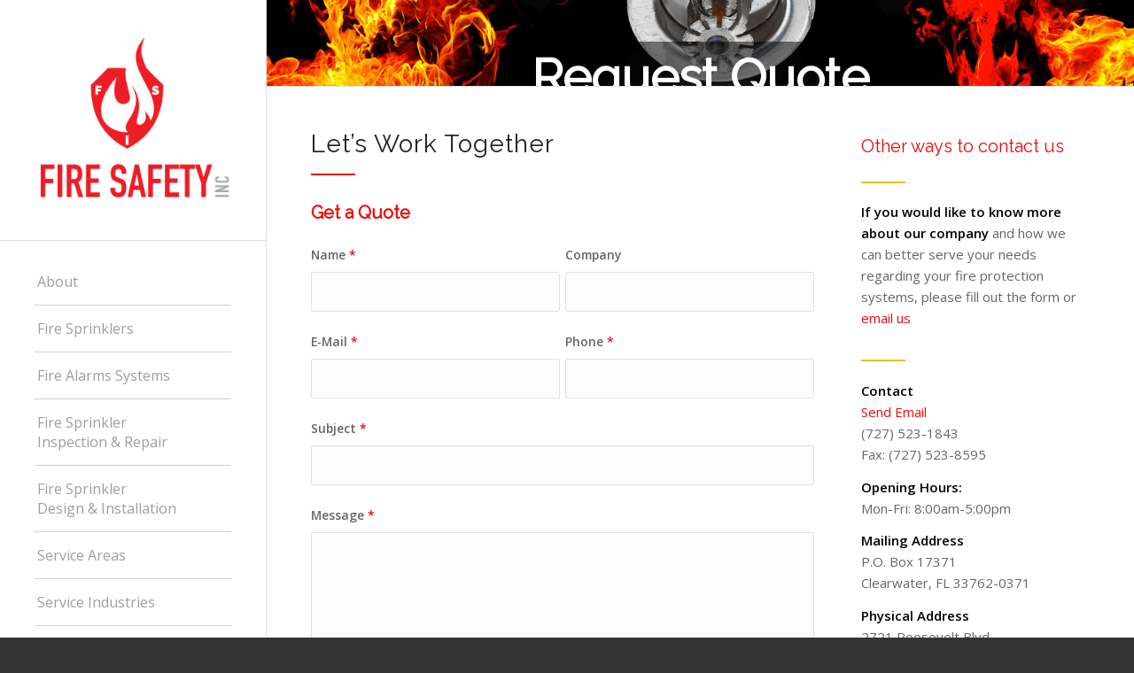

--- FILE ---
content_type: text/html; charset=UTF-8
request_url: https://firesafety-inc.com/request-quote/
body_size: 13692
content:
<!DOCTYPE html>
<html lang="en-US" class="html_stretched responsive av-preloader-disabled av-default-lightbox  html_header_left html_header_sidebar html_logo_left html_menu_right html_slim html_disabled html_mobile_menu_phone html_header_searchicon html_content_align_left html_elegant-blog html_av-submenu-hidden html_av-submenu-display-click html_av-overlay-side html_av-overlay-side-classic html_av-submenu-noclone html_entry_id_773 av-cookies-no-cookie-consent av-no-preview html_text_menu_active ">
<head>
<meta charset="UTF-8" />


<!-- mobile setting -->
<meta name="viewport" content="width=device-width, initial-scale=1">

<!-- Scripts/CSS and wp_head hook -->
<meta name='robots' content='index, follow, max-image-preview:large, max-snippet:-1, max-video-preview:-1' />
	<style>img:is([sizes="auto" i], [sizes^="auto," i]) { contain-intrinsic-size: 3000px 1500px }</style>
	
	<!-- This site is optimized with the Yoast SEO plugin v22.8 - https://yoast.com/wordpress/plugins/seo/ -->
	<title>Request Quote - Fire-Safety</title>
	<link rel="canonical" href="https://firesafety-inc.com/request-quote/" />
	<meta property="og:locale" content="en_US" />
	<meta property="og:type" content="article" />
	<meta property="og:title" content="Request Quote - Fire-Safety" />
	<meta property="og:url" content="https://firesafety-inc.com/request-quote/" />
	<meta property="og:site_name" content="Fire-Safety" />
	<meta property="article:publisher" content="https://www.facebook.com/FireSafetyInc/" />
	<meta property="article:modified_time" content="2023-01-12T18:12:26+00:00" />
	<meta name="twitter:card" content="summary_large_image" />
	<meta name="twitter:label1" content="Est. reading time" />
	<meta name="twitter:data1" content="2 minutes" />
	<script type="application/ld+json" class="yoast-schema-graph">{"@context":"https://schema.org","@graph":[{"@type":"WebPage","@id":"https://firesafety-inc.com/request-quote/","url":"https://firesafety-inc.com/request-quote/","name":"Request Quote - Fire-Safety","isPartOf":{"@id":"https://firesafety-inc.com/#website"},"datePublished":"2017-01-10T14:03:20+00:00","dateModified":"2023-01-12T18:12:26+00:00","breadcrumb":{"@id":"https://firesafety-inc.com/request-quote/#breadcrumb"},"inLanguage":"en-US","potentialAction":[{"@type":"ReadAction","target":["https://firesafety-inc.com/request-quote/"]}]},{"@type":"BreadcrumbList","@id":"https://firesafety-inc.com/request-quote/#breadcrumb","itemListElement":[{"@type":"ListItem","position":1,"name":"Home","item":"https://firesafety-inc.com/"},{"@type":"ListItem","position":2,"name":"Request Quote"}]},{"@type":"WebSite","@id":"https://firesafety-inc.com/#website","url":"https://firesafety-inc.com/","name":"Fire-Safety","description":"Fire Safety &amp; Inspection Tampa Bay","potentialAction":[{"@type":"SearchAction","target":{"@type":"EntryPoint","urlTemplate":"https://firesafety-inc.com/?s={search_term_string}"},"query-input":"required name=search_term_string"}],"inLanguage":"en-US"}]}</script>
	<!-- / Yoast SEO plugin. -->


<link rel="alternate" type="application/rss+xml" title="Fire-Safety &raquo; Feed" href="https://firesafety-inc.com/feed/" />
<link rel="alternate" type="application/rss+xml" title="Fire-Safety &raquo; Comments Feed" href="https://firesafety-inc.com/comments/feed/" />

<!-- google webfont font replacement -->

			<script type='text/javascript'>

				(function() {
					
					/*	check if webfonts are disabled by user setting via cookie - or user must opt in.	*/
					var html = document.getElementsByTagName('html')[0];
					var cookie_check = html.className.indexOf('av-cookies-needs-opt-in') >= 0 || html.className.indexOf('av-cookies-can-opt-out') >= 0;
					var allow_continue = true;
					var silent_accept_cookie = html.className.indexOf('av-cookies-user-silent-accept') >= 0;

					if( cookie_check && ! silent_accept_cookie )
					{
						if( ! document.cookie.match(/aviaCookieConsent/) || html.className.indexOf('av-cookies-session-refused') >= 0 )
						{
							allow_continue = false;
						}
						else
						{
							if( ! document.cookie.match(/aviaPrivacyRefuseCookiesHideBar/) )
							{
								allow_continue = false;
							}
							else if( ! document.cookie.match(/aviaPrivacyEssentialCookiesEnabled/) )
							{
								allow_continue = false;
							}
							else if( document.cookie.match(/aviaPrivacyGoogleWebfontsDisabled/) )
							{
								allow_continue = false;
							}
						}
					}
					
					if( allow_continue )
					{
						var f = document.createElement('link');
					
						f.type 	= 'text/css';
						f.rel 	= 'stylesheet';
						f.href 	= '//fonts.googleapis.com/css?family=Raleway%7COpen+Sans:400,600';
						f.id 	= 'avia-google-webfont';

						document.getElementsByTagName('head')[0].appendChild(f);
					}
				})();
			
			</script>
			<script type="text/javascript">
/* <![CDATA[ */
window._wpemojiSettings = {"baseUrl":"https:\/\/s.w.org\/images\/core\/emoji\/16.0.1\/72x72\/","ext":".png","svgUrl":"https:\/\/s.w.org\/images\/core\/emoji\/16.0.1\/svg\/","svgExt":".svg","source":{"concatemoji":"https:\/\/firesafety-inc.com\/wp-includes\/js\/wp-emoji-release.min.js?ver=79e6dd00667a5ad47a690ffb6c3b946b"}};
/*! This file is auto-generated */
!function(s,n){var o,i,e;function c(e){try{var t={supportTests:e,timestamp:(new Date).valueOf()};sessionStorage.setItem(o,JSON.stringify(t))}catch(e){}}function p(e,t,n){e.clearRect(0,0,e.canvas.width,e.canvas.height),e.fillText(t,0,0);var t=new Uint32Array(e.getImageData(0,0,e.canvas.width,e.canvas.height).data),a=(e.clearRect(0,0,e.canvas.width,e.canvas.height),e.fillText(n,0,0),new Uint32Array(e.getImageData(0,0,e.canvas.width,e.canvas.height).data));return t.every(function(e,t){return e===a[t]})}function u(e,t){e.clearRect(0,0,e.canvas.width,e.canvas.height),e.fillText(t,0,0);for(var n=e.getImageData(16,16,1,1),a=0;a<n.data.length;a++)if(0!==n.data[a])return!1;return!0}function f(e,t,n,a){switch(t){case"flag":return n(e,"\ud83c\udff3\ufe0f\u200d\u26a7\ufe0f","\ud83c\udff3\ufe0f\u200b\u26a7\ufe0f")?!1:!n(e,"\ud83c\udde8\ud83c\uddf6","\ud83c\udde8\u200b\ud83c\uddf6")&&!n(e,"\ud83c\udff4\udb40\udc67\udb40\udc62\udb40\udc65\udb40\udc6e\udb40\udc67\udb40\udc7f","\ud83c\udff4\u200b\udb40\udc67\u200b\udb40\udc62\u200b\udb40\udc65\u200b\udb40\udc6e\u200b\udb40\udc67\u200b\udb40\udc7f");case"emoji":return!a(e,"\ud83e\udedf")}return!1}function g(e,t,n,a){var r="undefined"!=typeof WorkerGlobalScope&&self instanceof WorkerGlobalScope?new OffscreenCanvas(300,150):s.createElement("canvas"),o=r.getContext("2d",{willReadFrequently:!0}),i=(o.textBaseline="top",o.font="600 32px Arial",{});return e.forEach(function(e){i[e]=t(o,e,n,a)}),i}function t(e){var t=s.createElement("script");t.src=e,t.defer=!0,s.head.appendChild(t)}"undefined"!=typeof Promise&&(o="wpEmojiSettingsSupports",i=["flag","emoji"],n.supports={everything:!0,everythingExceptFlag:!0},e=new Promise(function(e){s.addEventListener("DOMContentLoaded",e,{once:!0})}),new Promise(function(t){var n=function(){try{var e=JSON.parse(sessionStorage.getItem(o));if("object"==typeof e&&"number"==typeof e.timestamp&&(new Date).valueOf()<e.timestamp+604800&&"object"==typeof e.supportTests)return e.supportTests}catch(e){}return null}();if(!n){if("undefined"!=typeof Worker&&"undefined"!=typeof OffscreenCanvas&&"undefined"!=typeof URL&&URL.createObjectURL&&"undefined"!=typeof Blob)try{var e="postMessage("+g.toString()+"("+[JSON.stringify(i),f.toString(),p.toString(),u.toString()].join(",")+"));",a=new Blob([e],{type:"text/javascript"}),r=new Worker(URL.createObjectURL(a),{name:"wpTestEmojiSupports"});return void(r.onmessage=function(e){c(n=e.data),r.terminate(),t(n)})}catch(e){}c(n=g(i,f,p,u))}t(n)}).then(function(e){for(var t in e)n.supports[t]=e[t],n.supports.everything=n.supports.everything&&n.supports[t],"flag"!==t&&(n.supports.everythingExceptFlag=n.supports.everythingExceptFlag&&n.supports[t]);n.supports.everythingExceptFlag=n.supports.everythingExceptFlag&&!n.supports.flag,n.DOMReady=!1,n.readyCallback=function(){n.DOMReady=!0}}).then(function(){return e}).then(function(){var e;n.supports.everything||(n.readyCallback(),(e=n.source||{}).concatemoji?t(e.concatemoji):e.wpemoji&&e.twemoji&&(t(e.twemoji),t(e.wpemoji)))}))}((window,document),window._wpemojiSettings);
/* ]]> */
</script>
<link rel='stylesheet' id='avia-grid-css' href='https://firesafety-inc.com/wp-content/themes/enfold/css/grid.css?ver=4.7.6.1' type='text/css' media='all' />
<link rel='stylesheet' id='avia-base-css' href='https://firesafety-inc.com/wp-content/themes/enfold/css/base.css?ver=4.7.6.1' type='text/css' media='all' />
<link rel='stylesheet' id='avia-layout-css' href='https://firesafety-inc.com/wp-content/themes/enfold/css/layout.css?ver=4.7.6.1' type='text/css' media='all' />
<link rel='stylesheet' id='avia-module-audioplayer-css' href='https://firesafety-inc.com/wp-content/themes/enfold/config-templatebuilder/avia-shortcodes/audio-player/audio-player.css?ver=79e6dd00667a5ad47a690ffb6c3b946b' type='text/css' media='all' />
<link rel='stylesheet' id='avia-module-blog-css' href='https://firesafety-inc.com/wp-content/themes/enfold/config-templatebuilder/avia-shortcodes/blog/blog.css?ver=79e6dd00667a5ad47a690ffb6c3b946b' type='text/css' media='all' />
<link rel='stylesheet' id='avia-module-postslider-css' href='https://firesafety-inc.com/wp-content/themes/enfold/config-templatebuilder/avia-shortcodes/postslider/postslider.css?ver=79e6dd00667a5ad47a690ffb6c3b946b' type='text/css' media='all' />
<link rel='stylesheet' id='avia-module-button-css' href='https://firesafety-inc.com/wp-content/themes/enfold/config-templatebuilder/avia-shortcodes/buttons/buttons.css?ver=79e6dd00667a5ad47a690ffb6c3b946b' type='text/css' media='all' />
<link rel='stylesheet' id='avia-module-buttonrow-css' href='https://firesafety-inc.com/wp-content/themes/enfold/config-templatebuilder/avia-shortcodes/buttonrow/buttonrow.css?ver=79e6dd00667a5ad47a690ffb6c3b946b' type='text/css' media='all' />
<link rel='stylesheet' id='avia-module-button-fullwidth-css' href='https://firesafety-inc.com/wp-content/themes/enfold/config-templatebuilder/avia-shortcodes/buttons_fullwidth/buttons_fullwidth.css?ver=79e6dd00667a5ad47a690ffb6c3b946b' type='text/css' media='all' />
<link rel='stylesheet' id='avia-module-catalogue-css' href='https://firesafety-inc.com/wp-content/themes/enfold/config-templatebuilder/avia-shortcodes/catalogue/catalogue.css?ver=79e6dd00667a5ad47a690ffb6c3b946b' type='text/css' media='all' />
<link rel='stylesheet' id='avia-module-comments-css' href='https://firesafety-inc.com/wp-content/themes/enfold/config-templatebuilder/avia-shortcodes/comments/comments.css?ver=79e6dd00667a5ad47a690ffb6c3b946b' type='text/css' media='all' />
<link rel='stylesheet' id='avia-module-contact-css' href='https://firesafety-inc.com/wp-content/themes/enfold/config-templatebuilder/avia-shortcodes/contact/contact.css?ver=79e6dd00667a5ad47a690ffb6c3b946b' type='text/css' media='all' />
<link rel='stylesheet' id='avia-module-slideshow-css' href='https://firesafety-inc.com/wp-content/themes/enfold/config-templatebuilder/avia-shortcodes/slideshow/slideshow.css?ver=79e6dd00667a5ad47a690ffb6c3b946b' type='text/css' media='all' />
<link rel='stylesheet' id='avia-module-slideshow-contentpartner-css' href='https://firesafety-inc.com/wp-content/themes/enfold/config-templatebuilder/avia-shortcodes/contentslider/contentslider.css?ver=79e6dd00667a5ad47a690ffb6c3b946b' type='text/css' media='all' />
<link rel='stylesheet' id='avia-module-countdown-css' href='https://firesafety-inc.com/wp-content/themes/enfold/config-templatebuilder/avia-shortcodes/countdown/countdown.css?ver=79e6dd00667a5ad47a690ffb6c3b946b' type='text/css' media='all' />
<link rel='stylesheet' id='avia-module-gallery-css' href='https://firesafety-inc.com/wp-content/themes/enfold/config-templatebuilder/avia-shortcodes/gallery/gallery.css?ver=79e6dd00667a5ad47a690ffb6c3b946b' type='text/css' media='all' />
<link rel='stylesheet' id='avia-module-gallery-hor-css' href='https://firesafety-inc.com/wp-content/themes/enfold/config-templatebuilder/avia-shortcodes/gallery_horizontal/gallery_horizontal.css?ver=79e6dd00667a5ad47a690ffb6c3b946b' type='text/css' media='all' />
<link rel='stylesheet' id='avia-module-maps-css' href='https://firesafety-inc.com/wp-content/themes/enfold/config-templatebuilder/avia-shortcodes/google_maps/google_maps.css?ver=79e6dd00667a5ad47a690ffb6c3b946b' type='text/css' media='all' />
<link rel='stylesheet' id='avia-module-gridrow-css' href='https://firesafety-inc.com/wp-content/themes/enfold/config-templatebuilder/avia-shortcodes/grid_row/grid_row.css?ver=79e6dd00667a5ad47a690ffb6c3b946b' type='text/css' media='all' />
<link rel='stylesheet' id='avia-module-heading-css' href='https://firesafety-inc.com/wp-content/themes/enfold/config-templatebuilder/avia-shortcodes/heading/heading.css?ver=79e6dd00667a5ad47a690ffb6c3b946b' type='text/css' media='all' />
<link rel='stylesheet' id='avia-module-rotator-css' href='https://firesafety-inc.com/wp-content/themes/enfold/config-templatebuilder/avia-shortcodes/headline_rotator/headline_rotator.css?ver=79e6dd00667a5ad47a690ffb6c3b946b' type='text/css' media='all' />
<link rel='stylesheet' id='avia-module-hr-css' href='https://firesafety-inc.com/wp-content/themes/enfold/config-templatebuilder/avia-shortcodes/hr/hr.css?ver=79e6dd00667a5ad47a690ffb6c3b946b' type='text/css' media='all' />
<link rel='stylesheet' id='avia-module-icon-css' href='https://firesafety-inc.com/wp-content/themes/enfold/config-templatebuilder/avia-shortcodes/icon/icon.css?ver=79e6dd00667a5ad47a690ffb6c3b946b' type='text/css' media='all' />
<link rel='stylesheet' id='avia-module-iconbox-css' href='https://firesafety-inc.com/wp-content/themes/enfold/config-templatebuilder/avia-shortcodes/iconbox/iconbox.css?ver=79e6dd00667a5ad47a690ffb6c3b946b' type='text/css' media='all' />
<link rel='stylesheet' id='avia-module-icongrid-css' href='https://firesafety-inc.com/wp-content/themes/enfold/config-templatebuilder/avia-shortcodes/icongrid/icongrid.css?ver=79e6dd00667a5ad47a690ffb6c3b946b' type='text/css' media='all' />
<link rel='stylesheet' id='avia-module-iconlist-css' href='https://firesafety-inc.com/wp-content/themes/enfold/config-templatebuilder/avia-shortcodes/iconlist/iconlist.css?ver=79e6dd00667a5ad47a690ffb6c3b946b' type='text/css' media='all' />
<link rel='stylesheet' id='avia-module-image-css' href='https://firesafety-inc.com/wp-content/themes/enfold/config-templatebuilder/avia-shortcodes/image/image.css?ver=79e6dd00667a5ad47a690ffb6c3b946b' type='text/css' media='all' />
<link rel='stylesheet' id='avia-module-hotspot-css' href='https://firesafety-inc.com/wp-content/themes/enfold/config-templatebuilder/avia-shortcodes/image_hotspots/image_hotspots.css?ver=79e6dd00667a5ad47a690ffb6c3b946b' type='text/css' media='all' />
<link rel='stylesheet' id='avia-module-magazine-css' href='https://firesafety-inc.com/wp-content/themes/enfold/config-templatebuilder/avia-shortcodes/magazine/magazine.css?ver=79e6dd00667a5ad47a690ffb6c3b946b' type='text/css' media='all' />
<link rel='stylesheet' id='avia-module-masonry-css' href='https://firesafety-inc.com/wp-content/themes/enfold/config-templatebuilder/avia-shortcodes/masonry_entries/masonry_entries.css?ver=79e6dd00667a5ad47a690ffb6c3b946b' type='text/css' media='all' />
<link rel='stylesheet' id='avia-siteloader-css' href='https://firesafety-inc.com/wp-content/themes/enfold/css/avia-snippet-site-preloader.css?ver=79e6dd00667a5ad47a690ffb6c3b946b' type='text/css' media='all' />
<link rel='stylesheet' id='avia-module-menu-css' href='https://firesafety-inc.com/wp-content/themes/enfold/config-templatebuilder/avia-shortcodes/menu/menu.css?ver=79e6dd00667a5ad47a690ffb6c3b946b' type='text/css' media='all' />
<link rel='stylesheet' id='avia-modfule-notification-css' href='https://firesafety-inc.com/wp-content/themes/enfold/config-templatebuilder/avia-shortcodes/notification/notification.css?ver=79e6dd00667a5ad47a690ffb6c3b946b' type='text/css' media='all' />
<link rel='stylesheet' id='avia-module-numbers-css' href='https://firesafety-inc.com/wp-content/themes/enfold/config-templatebuilder/avia-shortcodes/numbers/numbers.css?ver=79e6dd00667a5ad47a690ffb6c3b946b' type='text/css' media='all' />
<link rel='stylesheet' id='avia-module-portfolio-css' href='https://firesafety-inc.com/wp-content/themes/enfold/config-templatebuilder/avia-shortcodes/portfolio/portfolio.css?ver=79e6dd00667a5ad47a690ffb6c3b946b' type='text/css' media='all' />
<link rel='stylesheet' id='avia-module-progress-bar-css' href='https://firesafety-inc.com/wp-content/themes/enfold/config-templatebuilder/avia-shortcodes/progressbar/progressbar.css?ver=79e6dd00667a5ad47a690ffb6c3b946b' type='text/css' media='all' />
<link rel='stylesheet' id='avia-module-promobox-css' href='https://firesafety-inc.com/wp-content/themes/enfold/config-templatebuilder/avia-shortcodes/promobox/promobox.css?ver=79e6dd00667a5ad47a690ffb6c3b946b' type='text/css' media='all' />
<link rel='stylesheet' id='avia-sc-search-css' href='https://firesafety-inc.com/wp-content/themes/enfold/config-templatebuilder/avia-shortcodes/search/search.css?ver=79e6dd00667a5ad47a690ffb6c3b946b' type='text/css' media='all' />
<link rel='stylesheet' id='avia-module-slideshow-accordion-css' href='https://firesafety-inc.com/wp-content/themes/enfold/config-templatebuilder/avia-shortcodes/slideshow_accordion/slideshow_accordion.css?ver=79e6dd00667a5ad47a690ffb6c3b946b' type='text/css' media='all' />
<link rel='stylesheet' id='avia-module-slideshow-feature-image-css' href='https://firesafety-inc.com/wp-content/themes/enfold/config-templatebuilder/avia-shortcodes/slideshow_feature_image/slideshow_feature_image.css?ver=79e6dd00667a5ad47a690ffb6c3b946b' type='text/css' media='all' />
<link rel='stylesheet' id='avia-module-slideshow-fullsize-css' href='https://firesafety-inc.com/wp-content/themes/enfold/config-templatebuilder/avia-shortcodes/slideshow_fullsize/slideshow_fullsize.css?ver=79e6dd00667a5ad47a690ffb6c3b946b' type='text/css' media='all' />
<link rel='stylesheet' id='avia-module-slideshow-fullscreen-css' href='https://firesafety-inc.com/wp-content/themes/enfold/config-templatebuilder/avia-shortcodes/slideshow_fullscreen/slideshow_fullscreen.css?ver=79e6dd00667a5ad47a690ffb6c3b946b' type='text/css' media='all' />
<link rel='stylesheet' id='avia-module-slideshow-ls-css' href='https://firesafety-inc.com/wp-content/themes/enfold/config-templatebuilder/avia-shortcodes/slideshow_layerslider/slideshow_layerslider.css?ver=79e6dd00667a5ad47a690ffb6c3b946b' type='text/css' media='all' />
<link rel='stylesheet' id='avia-module-social-css' href='https://firesafety-inc.com/wp-content/themes/enfold/config-templatebuilder/avia-shortcodes/social_share/social_share.css?ver=79e6dd00667a5ad47a690ffb6c3b946b' type='text/css' media='all' />
<link rel='stylesheet' id='avia-module-tabsection-css' href='https://firesafety-inc.com/wp-content/themes/enfold/config-templatebuilder/avia-shortcodes/tab_section/tab_section.css?ver=79e6dd00667a5ad47a690ffb6c3b946b' type='text/css' media='all' />
<link rel='stylesheet' id='avia-module-table-css' href='https://firesafety-inc.com/wp-content/themes/enfold/config-templatebuilder/avia-shortcodes/table/table.css?ver=79e6dd00667a5ad47a690ffb6c3b946b' type='text/css' media='all' />
<link rel='stylesheet' id='avia-module-tabs-css' href='https://firesafety-inc.com/wp-content/themes/enfold/config-templatebuilder/avia-shortcodes/tabs/tabs.css?ver=79e6dd00667a5ad47a690ffb6c3b946b' type='text/css' media='all' />
<link rel='stylesheet' id='avia-module-team-css' href='https://firesafety-inc.com/wp-content/themes/enfold/config-templatebuilder/avia-shortcodes/team/team.css?ver=79e6dd00667a5ad47a690ffb6c3b946b' type='text/css' media='all' />
<link rel='stylesheet' id='avia-module-testimonials-css' href='https://firesafety-inc.com/wp-content/themes/enfold/config-templatebuilder/avia-shortcodes/testimonials/testimonials.css?ver=79e6dd00667a5ad47a690ffb6c3b946b' type='text/css' media='all' />
<link rel='stylesheet' id='avia-module-timeline-css' href='https://firesafety-inc.com/wp-content/themes/enfold/config-templatebuilder/avia-shortcodes/timeline/timeline.css?ver=79e6dd00667a5ad47a690ffb6c3b946b' type='text/css' media='all' />
<link rel='stylesheet' id='avia-module-toggles-css' href='https://firesafety-inc.com/wp-content/themes/enfold/config-templatebuilder/avia-shortcodes/toggles/toggles.css?ver=79e6dd00667a5ad47a690ffb6c3b946b' type='text/css' media='all' />
<link rel='stylesheet' id='avia-module-video-css' href='https://firesafety-inc.com/wp-content/themes/enfold/config-templatebuilder/avia-shortcodes/video/video.css?ver=79e6dd00667a5ad47a690ffb6c3b946b' type='text/css' media='all' />
<style id='wp-emoji-styles-inline-css' type='text/css'>

	img.wp-smiley, img.emoji {
		display: inline !important;
		border: none !important;
		box-shadow: none !important;
		height: 1em !important;
		width: 1em !important;
		margin: 0 0.07em !important;
		vertical-align: -0.1em !important;
		background: none !important;
		padding: 0 !important;
	}
</style>
<link rel='stylesheet' id='wp-block-library-css' href='https://firesafety-inc.com/wp-includes/css/dist/block-library/style.min.css?ver=79e6dd00667a5ad47a690ffb6c3b946b' type='text/css' media='all' />
<style id='wp-block-library-inline-css' type='text/css'>
.has-text-align-justify{text-align:justify;}
</style>
<style id='classic-theme-styles-inline-css' type='text/css'>
/*! This file is auto-generated */
.wp-block-button__link{color:#fff;background-color:#32373c;border-radius:9999px;box-shadow:none;text-decoration:none;padding:calc(.667em + 2px) calc(1.333em + 2px);font-size:1.125em}.wp-block-file__button{background:#32373c;color:#fff;text-decoration:none}
</style>
<link rel='stylesheet' id='mediaelement-css' href='https://firesafety-inc.com/wp-includes/js/mediaelement/mediaelementplayer-legacy.min.css?ver=4.2.17' type='text/css' media='all' />
<link rel='stylesheet' id='wp-mediaelement-css' href='https://firesafety-inc.com/wp-includes/js/mediaelement/wp-mediaelement.min.css?ver=79e6dd00667a5ad47a690ffb6c3b946b' type='text/css' media='all' />
<style id='jetpack-sharing-buttons-style-inline-css' type='text/css'>
.jetpack-sharing-buttons__services-list{display:flex;flex-direction:row;flex-wrap:wrap;gap:0;list-style-type:none;margin:5px;padding:0}.jetpack-sharing-buttons__services-list.has-small-icon-size{font-size:12px}.jetpack-sharing-buttons__services-list.has-normal-icon-size{font-size:16px}.jetpack-sharing-buttons__services-list.has-large-icon-size{font-size:24px}.jetpack-sharing-buttons__services-list.has-huge-icon-size{font-size:36px}@media print{.jetpack-sharing-buttons__services-list{display:none!important}}.editor-styles-wrapper .wp-block-jetpack-sharing-buttons{gap:0;padding-inline-start:0}ul.jetpack-sharing-buttons__services-list.has-background{padding:1.25em 2.375em}
</style>
<style id='global-styles-inline-css' type='text/css'>
:root{--wp--preset--aspect-ratio--square: 1;--wp--preset--aspect-ratio--4-3: 4/3;--wp--preset--aspect-ratio--3-4: 3/4;--wp--preset--aspect-ratio--3-2: 3/2;--wp--preset--aspect-ratio--2-3: 2/3;--wp--preset--aspect-ratio--16-9: 16/9;--wp--preset--aspect-ratio--9-16: 9/16;--wp--preset--color--black: #000000;--wp--preset--color--cyan-bluish-gray: #abb8c3;--wp--preset--color--white: #ffffff;--wp--preset--color--pale-pink: #f78da7;--wp--preset--color--vivid-red: #cf2e2e;--wp--preset--color--luminous-vivid-orange: #ff6900;--wp--preset--color--luminous-vivid-amber: #fcb900;--wp--preset--color--light-green-cyan: #7bdcb5;--wp--preset--color--vivid-green-cyan: #00d084;--wp--preset--color--pale-cyan-blue: #8ed1fc;--wp--preset--color--vivid-cyan-blue: #0693e3;--wp--preset--color--vivid-purple: #9b51e0;--wp--preset--gradient--vivid-cyan-blue-to-vivid-purple: linear-gradient(135deg,rgba(6,147,227,1) 0%,rgb(155,81,224) 100%);--wp--preset--gradient--light-green-cyan-to-vivid-green-cyan: linear-gradient(135deg,rgb(122,220,180) 0%,rgb(0,208,130) 100%);--wp--preset--gradient--luminous-vivid-amber-to-luminous-vivid-orange: linear-gradient(135deg,rgba(252,185,0,1) 0%,rgba(255,105,0,1) 100%);--wp--preset--gradient--luminous-vivid-orange-to-vivid-red: linear-gradient(135deg,rgba(255,105,0,1) 0%,rgb(207,46,46) 100%);--wp--preset--gradient--very-light-gray-to-cyan-bluish-gray: linear-gradient(135deg,rgb(238,238,238) 0%,rgb(169,184,195) 100%);--wp--preset--gradient--cool-to-warm-spectrum: linear-gradient(135deg,rgb(74,234,220) 0%,rgb(151,120,209) 20%,rgb(207,42,186) 40%,rgb(238,44,130) 60%,rgb(251,105,98) 80%,rgb(254,248,76) 100%);--wp--preset--gradient--blush-light-purple: linear-gradient(135deg,rgb(255,206,236) 0%,rgb(152,150,240) 100%);--wp--preset--gradient--blush-bordeaux: linear-gradient(135deg,rgb(254,205,165) 0%,rgb(254,45,45) 50%,rgb(107,0,62) 100%);--wp--preset--gradient--luminous-dusk: linear-gradient(135deg,rgb(255,203,112) 0%,rgb(199,81,192) 50%,rgb(65,88,208) 100%);--wp--preset--gradient--pale-ocean: linear-gradient(135deg,rgb(255,245,203) 0%,rgb(182,227,212) 50%,rgb(51,167,181) 100%);--wp--preset--gradient--electric-grass: linear-gradient(135deg,rgb(202,248,128) 0%,rgb(113,206,126) 100%);--wp--preset--gradient--midnight: linear-gradient(135deg,rgb(2,3,129) 0%,rgb(40,116,252) 100%);--wp--preset--font-size--small: 13px;--wp--preset--font-size--medium: 20px;--wp--preset--font-size--large: 36px;--wp--preset--font-size--x-large: 42px;--wp--preset--spacing--20: 0.44rem;--wp--preset--spacing--30: 0.67rem;--wp--preset--spacing--40: 1rem;--wp--preset--spacing--50: 1.5rem;--wp--preset--spacing--60: 2.25rem;--wp--preset--spacing--70: 3.38rem;--wp--preset--spacing--80: 5.06rem;--wp--preset--shadow--natural: 6px 6px 9px rgba(0, 0, 0, 0.2);--wp--preset--shadow--deep: 12px 12px 50px rgba(0, 0, 0, 0.4);--wp--preset--shadow--sharp: 6px 6px 0px rgba(0, 0, 0, 0.2);--wp--preset--shadow--outlined: 6px 6px 0px -3px rgba(255, 255, 255, 1), 6px 6px rgba(0, 0, 0, 1);--wp--preset--shadow--crisp: 6px 6px 0px rgba(0, 0, 0, 1);}:where(.is-layout-flex){gap: 0.5em;}:where(.is-layout-grid){gap: 0.5em;}body .is-layout-flex{display: flex;}.is-layout-flex{flex-wrap: wrap;align-items: center;}.is-layout-flex > :is(*, div){margin: 0;}body .is-layout-grid{display: grid;}.is-layout-grid > :is(*, div){margin: 0;}:where(.wp-block-columns.is-layout-flex){gap: 2em;}:where(.wp-block-columns.is-layout-grid){gap: 2em;}:where(.wp-block-post-template.is-layout-flex){gap: 1.25em;}:where(.wp-block-post-template.is-layout-grid){gap: 1.25em;}.has-black-color{color: var(--wp--preset--color--black) !important;}.has-cyan-bluish-gray-color{color: var(--wp--preset--color--cyan-bluish-gray) !important;}.has-white-color{color: var(--wp--preset--color--white) !important;}.has-pale-pink-color{color: var(--wp--preset--color--pale-pink) !important;}.has-vivid-red-color{color: var(--wp--preset--color--vivid-red) !important;}.has-luminous-vivid-orange-color{color: var(--wp--preset--color--luminous-vivid-orange) !important;}.has-luminous-vivid-amber-color{color: var(--wp--preset--color--luminous-vivid-amber) !important;}.has-light-green-cyan-color{color: var(--wp--preset--color--light-green-cyan) !important;}.has-vivid-green-cyan-color{color: var(--wp--preset--color--vivid-green-cyan) !important;}.has-pale-cyan-blue-color{color: var(--wp--preset--color--pale-cyan-blue) !important;}.has-vivid-cyan-blue-color{color: var(--wp--preset--color--vivid-cyan-blue) !important;}.has-vivid-purple-color{color: var(--wp--preset--color--vivid-purple) !important;}.has-black-background-color{background-color: var(--wp--preset--color--black) !important;}.has-cyan-bluish-gray-background-color{background-color: var(--wp--preset--color--cyan-bluish-gray) !important;}.has-white-background-color{background-color: var(--wp--preset--color--white) !important;}.has-pale-pink-background-color{background-color: var(--wp--preset--color--pale-pink) !important;}.has-vivid-red-background-color{background-color: var(--wp--preset--color--vivid-red) !important;}.has-luminous-vivid-orange-background-color{background-color: var(--wp--preset--color--luminous-vivid-orange) !important;}.has-luminous-vivid-amber-background-color{background-color: var(--wp--preset--color--luminous-vivid-amber) !important;}.has-light-green-cyan-background-color{background-color: var(--wp--preset--color--light-green-cyan) !important;}.has-vivid-green-cyan-background-color{background-color: var(--wp--preset--color--vivid-green-cyan) !important;}.has-pale-cyan-blue-background-color{background-color: var(--wp--preset--color--pale-cyan-blue) !important;}.has-vivid-cyan-blue-background-color{background-color: var(--wp--preset--color--vivid-cyan-blue) !important;}.has-vivid-purple-background-color{background-color: var(--wp--preset--color--vivid-purple) !important;}.has-black-border-color{border-color: var(--wp--preset--color--black) !important;}.has-cyan-bluish-gray-border-color{border-color: var(--wp--preset--color--cyan-bluish-gray) !important;}.has-white-border-color{border-color: var(--wp--preset--color--white) !important;}.has-pale-pink-border-color{border-color: var(--wp--preset--color--pale-pink) !important;}.has-vivid-red-border-color{border-color: var(--wp--preset--color--vivid-red) !important;}.has-luminous-vivid-orange-border-color{border-color: var(--wp--preset--color--luminous-vivid-orange) !important;}.has-luminous-vivid-amber-border-color{border-color: var(--wp--preset--color--luminous-vivid-amber) !important;}.has-light-green-cyan-border-color{border-color: var(--wp--preset--color--light-green-cyan) !important;}.has-vivid-green-cyan-border-color{border-color: var(--wp--preset--color--vivid-green-cyan) !important;}.has-pale-cyan-blue-border-color{border-color: var(--wp--preset--color--pale-cyan-blue) !important;}.has-vivid-cyan-blue-border-color{border-color: var(--wp--preset--color--vivid-cyan-blue) !important;}.has-vivid-purple-border-color{border-color: var(--wp--preset--color--vivid-purple) !important;}.has-vivid-cyan-blue-to-vivid-purple-gradient-background{background: var(--wp--preset--gradient--vivid-cyan-blue-to-vivid-purple) !important;}.has-light-green-cyan-to-vivid-green-cyan-gradient-background{background: var(--wp--preset--gradient--light-green-cyan-to-vivid-green-cyan) !important;}.has-luminous-vivid-amber-to-luminous-vivid-orange-gradient-background{background: var(--wp--preset--gradient--luminous-vivid-amber-to-luminous-vivid-orange) !important;}.has-luminous-vivid-orange-to-vivid-red-gradient-background{background: var(--wp--preset--gradient--luminous-vivid-orange-to-vivid-red) !important;}.has-very-light-gray-to-cyan-bluish-gray-gradient-background{background: var(--wp--preset--gradient--very-light-gray-to-cyan-bluish-gray) !important;}.has-cool-to-warm-spectrum-gradient-background{background: var(--wp--preset--gradient--cool-to-warm-spectrum) !important;}.has-blush-light-purple-gradient-background{background: var(--wp--preset--gradient--blush-light-purple) !important;}.has-blush-bordeaux-gradient-background{background: var(--wp--preset--gradient--blush-bordeaux) !important;}.has-luminous-dusk-gradient-background{background: var(--wp--preset--gradient--luminous-dusk) !important;}.has-pale-ocean-gradient-background{background: var(--wp--preset--gradient--pale-ocean) !important;}.has-electric-grass-gradient-background{background: var(--wp--preset--gradient--electric-grass) !important;}.has-midnight-gradient-background{background: var(--wp--preset--gradient--midnight) !important;}.has-small-font-size{font-size: var(--wp--preset--font-size--small) !important;}.has-medium-font-size{font-size: var(--wp--preset--font-size--medium) !important;}.has-large-font-size{font-size: var(--wp--preset--font-size--large) !important;}.has-x-large-font-size{font-size: var(--wp--preset--font-size--x-large) !important;}
:where(.wp-block-post-template.is-layout-flex){gap: 1.25em;}:where(.wp-block-post-template.is-layout-grid){gap: 1.25em;}
:where(.wp-block-columns.is-layout-flex){gap: 2em;}:where(.wp-block-columns.is-layout-grid){gap: 2em;}
:root :where(.wp-block-pullquote){font-size: 1.5em;line-height: 1.6;}
</style>
<link rel='stylesheet' id='wp-components-css' href='https://firesafety-inc.com/wp-includes/css/dist/components/style.min.css?ver=79e6dd00667a5ad47a690ffb6c3b946b' type='text/css' media='all' />
<link rel='stylesheet' id='godaddy-styles-css' href='https://firesafety-inc.com/wp-content/mu-plugins/vendor/wpex/godaddy-launch/includes/Dependencies/GoDaddy/Styles/build/latest.css?ver=2.0.2' type='text/css' media='all' />
<link rel='stylesheet' id='avia-scs-css' href='https://firesafety-inc.com/wp-content/themes/enfold/css/shortcodes.css?ver=4.7.6.1' type='text/css' media='all' />
<link rel='stylesheet' id='avia-popup-css-css' href='https://firesafety-inc.com/wp-content/themes/enfold/js/aviapopup/magnific-popup.css?ver=4.7.6.1' type='text/css' media='screen' />
<link rel='stylesheet' id='avia-lightbox-css' href='https://firesafety-inc.com/wp-content/themes/enfold/css/avia-snippet-lightbox.css?ver=4.7.6.1' type='text/css' media='screen' />
<link rel='stylesheet' id='avia-widget-css-css' href='https://firesafety-inc.com/wp-content/themes/enfold/css/avia-snippet-widget.css?ver=4.7.6.1' type='text/css' media='screen' />
<link rel='stylesheet' id='avia-dynamic-css' href='https://firesafety-inc.com/wp-content/uploads/dynamic_avia/enfold.css?ver=5f2167c0cf4f5' type='text/css' media='all' />
<link rel='stylesheet' id='avia-custom-css' href='https://firesafety-inc.com/wp-content/themes/enfold/css/custom.css?ver=4.7.6.1' type='text/css' media='all' />
<script type="text/javascript" src="https://firesafety-inc.com/wp-includes/js/jquery/jquery.min.js?ver=3.7.1" id="jquery-core-js"></script>
<script type="text/javascript" src="https://firesafety-inc.com/wp-includes/js/jquery/jquery-migrate.min.js?ver=3.4.1" id="jquery-migrate-js"></script>
<script type="text/javascript" src="https://firesafety-inc.com/wp-content/themes/enfold/js/avia-compat.js?ver=4.7.6.1" id="avia-compat-js"></script>
<link rel="https://api.w.org/" href="https://firesafety-inc.com/wp-json/" /><link rel="alternate" title="JSON" type="application/json" href="https://firesafety-inc.com/wp-json/wp/v2/pages/773" /><link rel="alternate" title="oEmbed (JSON)" type="application/json+oembed" href="https://firesafety-inc.com/wp-json/oembed/1.0/embed?url=https%3A%2F%2Ffiresafety-inc.com%2Frequest-quote%2F" />
<link rel="alternate" title="oEmbed (XML)" type="text/xml+oembed" href="https://firesafety-inc.com/wp-json/oembed/1.0/embed?url=https%3A%2F%2Ffiresafety-inc.com%2Frequest-quote%2F&#038;format=xml" />
<link rel="profile" href="https://gmpg.org/xfn/11" />
<link rel="alternate" type="application/rss+xml" title="Fire-Safety RSS2 Feed" href="https://firesafety-inc.com/feed/" />
<link rel="pingback" href="https://firesafety-inc.com/xmlrpc.php" />
<!--[if lt IE 9]><script src="https://firesafety-inc.com/wp-content/themes/enfold/js/html5shiv.js"></script><![endif]-->
<link rel="icon" href="https://firesafety-inc.com/wp-content/uploads/2017/11/icon-300x300.png" type="image/png">
<link rel="icon" href="https://firesafety-inc.com/wp-content/uploads/2017/11/cropped-icon-32x32.png" sizes="32x32" />
<link rel="icon" href="https://firesafety-inc.com/wp-content/uploads/2017/11/cropped-icon-192x192.png" sizes="192x192" />
<link rel="apple-touch-icon" href="https://firesafety-inc.com/wp-content/uploads/2017/11/cropped-icon-180x180.png" />
<meta name="msapplication-TileImage" content="https://firesafety-inc.com/wp-content/uploads/2017/11/cropped-icon-270x270.png" />
<style type='text/css'>
@font-face {font-family: 'entypo-fontello'; font-weight: normal; font-style: normal; font-display: auto;
src: url('https://firesafety-inc.com/wp-content/themes/enfold/config-templatebuilder/avia-template-builder/assets/fonts/entypo-fontello.woff2') format('woff2'),
url('https://firesafety-inc.com/wp-content/themes/enfold/config-templatebuilder/avia-template-builder/assets/fonts/entypo-fontello.woff') format('woff'),
url('https://firesafety-inc.com/wp-content/themes/enfold/config-templatebuilder/avia-template-builder/assets/fonts/entypo-fontello.ttf') format('truetype'), 
url('https://firesafety-inc.com/wp-content/themes/enfold/config-templatebuilder/avia-template-builder/assets/fonts/entypo-fontello.svg#entypo-fontello') format('svg'),
url('https://firesafety-inc.com/wp-content/themes/enfold/config-templatebuilder/avia-template-builder/assets/fonts/entypo-fontello.eot'),
url('https://firesafety-inc.com/wp-content/themes/enfold/config-templatebuilder/avia-template-builder/assets/fonts/entypo-fontello.eot?#iefix') format('embedded-opentype');
} #top .avia-font-entypo-fontello, body .avia-font-entypo-fontello, html body [data-av_iconfont='entypo-fontello']:before{ font-family: 'entypo-fontello'; }
</style>

<!--
Debugging Info for Theme support: 

Theme: Enfold
Version: 4.7.6.1
Installed: enfold
AviaFramework Version: 5.0
AviaBuilder Version: 4.7.1.1
aviaElementManager Version: 1.0.1
ML:512-PU:16-PLA:5
WP:6.8.3
Compress: CSS:disabled - JS:disabled
Updates: enabled - deprecated Envato API - register Envato Token
PLAu:4
-->
</head>




<body data-rsssl=1 id="top" class="wp-singular page-template-default page page-id-773 wp-theme-enfold  rtl_columns stretched raleway open_sans" itemscope="itemscope" itemtype="https://schema.org/WebPage" >

	
	<div id='wrap_all'>

	
<header id='header' class='all_colors header_color light_bg_color  av_header_left av_header_sidebar av_conditional_sticky'  role="banner" itemscope="itemscope" itemtype="https://schema.org/WPHeader" >

		<div  id='header_main' class='container_wrap container_wrap_logo'>
	
        <div class='container av-logo-container'><div class='inner-container'><span class='logo'><a href='https://firesafety-inc.com/'><img height='100' width='300' src='https://firesafety-inc.com/wp-content/uploads/2017/11/FSI-web.png' alt='Fire-Safety' title='' /></a></span><nav class='main_menu' data-selectname='Select a page'  role="navigation" itemscope="itemscope" itemtype="https://schema.org/SiteNavigationElement" ><div class="avia-menu av-main-nav-wrap"><ul id="avia-menu" class="menu av-main-nav"><li id="menu-item-472" class="menu-item menu-item-type-post_type menu-item-object-page menu-item-top-level menu-item-top-level-1"><a href="https://firesafety-inc.com/about/" itemprop="url"><span class="avia-bullet"></span><span class="avia-menu-text">About</span><span class="avia-menu-fx"><span class="avia-arrow-wrap"><span class="avia-arrow"></span></span></span></a></li>
<li id="menu-item-413" class="menu-item menu-item-type-post_type menu-item-object-page menu-item-mega-parent  menu-item-top-level menu-item-top-level-2"><a href="https://firesafety-inc.com/fire-sprinklers/" itemprop="url"><span class="avia-bullet"></span><span class="avia-menu-text">Fire Sprinklers</span><span class="avia-menu-fx"><span class="avia-arrow-wrap"><span class="avia-arrow"></span></span></span></a></li>
<li id="menu-item-1344" class="menu-item menu-item-type-post_type menu-item-object-page menu-item-mega-parent  menu-item-top-level menu-item-top-level-3"><a href="https://firesafety-inc.com/fire-alarms/" itemprop="url"><span class="avia-bullet"></span><span class="avia-menu-text">Fire Alarms Systems</span><span class="avia-menu-fx"><span class="avia-arrow-wrap"><span class="avia-arrow"></span></span></span></a></li>
<li id="menu-item-374" class="menu-item menu-item-type-post_type menu-item-object-page menu-item-mega-parent  menu-item-top-level menu-item-top-level-4"><a href="https://firesafety-inc.com/fire-sprinkler-inspection-repair/" itemprop="url"><span class="avia-bullet"></span><span class="avia-menu-text">Fire Sprinkler <br>Inspection &#038; Repair</span><span class="avia-menu-fx"><span class="avia-arrow-wrap"><span class="avia-arrow"></span></span></span></a></li>
<li id="menu-item-382" class="menu-item menu-item-type-post_type menu-item-object-page menu-item-mega-parent  menu-item-top-level menu-item-top-level-5"><a href="https://firesafety-inc.com/fire-sprinkler-design-installation/" itemprop="url"><span class="avia-bullet"></span><span class="avia-menu-text">Fire Sprinkler <br>Design &#038; Installation</span><span class="avia-menu-fx"><span class="avia-arrow-wrap"><span class="avia-arrow"></span></span></span></a></li>
<li id="menu-item-708" class="menu-item menu-item-type-post_type menu-item-object-page menu-item-top-level menu-item-top-level-6"><a href="https://firesafety-inc.com/service-areas/" itemprop="url"><span class="avia-bullet"></span><span class="avia-menu-text">Service Areas</span><span class="avia-menu-fx"><span class="avia-arrow-wrap"><span class="avia-arrow"></span></span></span></a></li>
<li id="menu-item-719" class="menu-item menu-item-type-post_type menu-item-object-page menu-item-top-level menu-item-top-level-7"><a href="https://firesafety-inc.com/industries/" itemprop="url"><span class="avia-bullet"></span><span class="avia-menu-text">Service Industries</span><span class="avia-menu-fx"><span class="avia-arrow-wrap"><span class="avia-arrow"></span></span></span></a></li>
<li id="menu-item-700" class="menu-item menu-item-type-post_type menu-item-object-page menu-item-top-level menu-item-top-level-8"><a href="https://firesafety-inc.com/projects/" itemprop="url"><span class="avia-bullet"></span><span class="avia-menu-text">Projects</span><span class="avia-menu-fx"><span class="avia-arrow-wrap"><span class="avia-arrow"></span></span></span></a></li>
<li id="menu-item-933" class="menu-item menu-item-type-post_type menu-item-object-page menu-item-top-level menu-item-top-level-9"><a href="https://firesafety-inc.com/resources/" itemprop="url"><span class="avia-bullet"></span><span class="avia-menu-text">Resources</span><span class="avia-menu-fx"><span class="avia-arrow-wrap"><span class="avia-arrow"></span></span></span></a></li>
<li id="menu-item-629" class="menu-item menu-item-type-post_type menu-item-object-page menu-item-top-level menu-item-top-level-10"><a href="https://firesafety-inc.com/contact/" itemprop="url"><span class="avia-bullet"></span><span class="avia-menu-text">Contact</span><span class="avia-menu-fx"><span class="avia-arrow-wrap"><span class="avia-arrow"></span></span></span></a></li>
<li class="av-burger-menu-main menu-item-avia-special ">
	        			<a href="#" aria-label="Menu" aria-hidden="false">
							<span class="av-hamburger av-hamburger--spin av-js-hamburger">
								<span class="av-hamburger-box">
						          <span class="av-hamburger-inner"></span>
						          <strong>Menu</strong>
								</span>
							</span>
							<span class="avia_hidden_link_text">Menu</span>
						</a>
	        		   </li></ul></div></nav><aside class='avia-custom-sidebar-widget-area sidebar sidebar_right'><div class='av-sidebar-social-container'><ul class='noLightbox social_bookmarks icon_count_3'><li class='social_bookmarks_facebook av-social-link-facebook social_icon_1'><a target="_blank" aria-label="Link to Facebook" href='https://www.facebook.com/FireSafetyInc/' aria-hidden='false' data-av_icon='' data-av_iconfont='entypo-fontello' title='Facebook' rel="noopener"><span class='avia_hidden_link_text'>Facebook</span></a></li><li class='social_bookmarks_mail av-social-link-mail social_icon_2'><a  aria-label="Link to Mail" href='/contact/' aria-hidden='false' data-av_icon='' data-av_iconfont='entypo-fontello' title='Mail'><span class='avia_hidden_link_text'>Mail</span></a></li><li class='social_bookmarks_rss av-social-link-rss social_icon_3'><a  aria-label="Link to Rss  this site" href='https://firesafety-inc.com/feed/' aria-hidden='false' data-av_icon='' data-av_iconfont='entypo-fontello' title='Rss'><span class='avia_hidden_link_text'>Rss</span></a></li></ul></div><section id="text-8" class="widget clearfix widget_text">			<div class="textwidget"><p><a href="https://firesafety-inc.com/fire-alarms-systems/" target="_blank" rel="noopener"><img decoding="async" src="https://firesafety-inc.com/wp-content/uploads/2017/11/fss-web.png" /></a></p>
</div>
		<span class="seperator extralight-border"></span></section><section id="text-2" class="widget clearfix widget_text">			<div class="textwidget"><p><strong>Contact</strong><br />
<a href="mailto:estimating@firesafety-inc.com">Send Email</a><br />
(727) 523-1843<br />
Fax: (727) 523-8595</p>
<p><strong>Opening Hours:</strong><br />
Mon-Fri: 8:00am-5:00pm</p>
<p><strong>Mailing Address</strong><br />
P.O. Box 17371<br />
Clearwater, FL 33762-0371</p>
<p><strong>Physical Address</strong><br />
2721 Roosevelt Blvd<br />
Clearwater, FL 33760-2502</p>
</div>
		<span class="seperator extralight-border"></span></section><section id="text-11" class="widget clearfix widget_text">			<div class="textwidget"><p><a href="https://g.page/fire-safety-inc-reviews/review?gm" target="_blank" rel="noopener"><img decoding="async" class="alignleft wp-image-1291" src="https://firesafety-inc.com/wp-content/uploads/2020/07/google-review-logo-png-1-300x172.png" alt="" width="260" height="132" /></a></p>
</div>
		<span class="seperator extralight-border"></span></section></aside></div> </div> 
		<!-- end container_wrap-->
		</div>
		<div class='header_bg'></div>

<!-- end header -->
</header>
		
	<div id='main' class='all_colors' data-scroll-offset='0'>

	<div id='full_slider_1'  class='avia-fullwidth-slider main_color avia-shadow   avia-builder-el-0  el_before_av_two_third  avia-builder-el-first   container_wrap fullsize' style=' '  ><div   data-size='featured'  data-lightbox_size='large'  data-animation='slide'  data-conditional_play=''  data-ids='1191'  data-video_counter='0'  data-autoplay='false'  data-bg_slider='false'  data-slide_height=''  data-handle='av_slideshow_full'  data-interval='5'  data-class=' '  data-el_id=''  data-css_id=''  data-scroll_down=''  data-control_layout='av-control-default'  data-custom_markup=''  data-perma_caption=''  data-autoplay_stopper=''  data-image_attachment=''  data-min_height='0px'  data-src=''  data-position='top left'  data-repeat='no-repeat'  data-attach='scroll'  data-stretch=''  data-default-height='28.666666666667'  class='avia-slideshow avia-slideshow-1  av-control-default av-default-height-applied avia-slideshow-featured av_slideshow_full   avia-slide-slider '  itemprop="image" itemscope="itemscope" itemtype="https://schema.org/ImageObject" ><ul class='avia-slideshow-inner ' style='padding-bottom: 9.9333333333333%;' ><li  class=' av-single-slide slide-1 ' ><div data-rel='slideshow-1' class='avia-slide-wrap '   ><div class = "caption_fullwidth av-slideshow-caption caption_center caption_center_framed caption_framed"><div class = "container caption_container"><div class = "slideshow_caption"><div class = "slideshow_inner_caption"><div class = "slideshow_align_caption"><h2  style='font-size:55px; color:#ffffff; ' class='avia-caption-title  '  itemprop="name" >Request Quote</h2></div></div></div></div></div><img decoding="async" class="wp-image-1191"  src="https://firesafety-inc.com/wp-content/uploads/2017/11/subpage01-1500x149.jpg" width='1500' height='149' title='subpage01' alt=''  itemprop="thumbnailUrl"   /></div></li></ul></div></div><div id='after_full_slider_1'  class='main_color av_default_container_wrap container_wrap fullsize' style=' '  ><div class='container' ><div class='template-page content  av-content-full alpha units'><div class='post-entry post-entry-type-page post-entry-773'><div class='entry-content-wrapper clearfix'>
<div class="flex_column av_two_third  av-animated-generic bottom-to-top  flex_column_div av-zero-column-padding first  avia-builder-el-1  el_after_av_slideshow_full  el_before_av_one_third  avia-builder-el-first  " style='border-radius:0px; '><div  style='padding-bottom:0px; ' class='av-special-heading av-special-heading-h2  blockquote modern-quote  avia-builder-el-2  el_before_av_hr  avia-builder-el-first  '><h2 class='av-special-heading-tag '  itemprop="headline"  >Let’s Work Together</h2><div class='special-heading-border'><div class='special-heading-inner-border' ></div></div></div>
<div  style=' margin-top:5px; margin-bottom:15px;'  class='hr hr-custom hr-left hr-icon-no   avia-builder-el-3  el_after_av_heading  el_before_av_contact '><span class='hr-inner  inner-border-av-border-fat' style=' width:50px; border-color:#e00e0e;' ><span class='hr-inner-style'></span></span></div>
<form action="https://firesafety-inc.com/request-quote/" method="post"  class="avia_ajax_form av-form-labels-visible   avia-builder-el-4  el_after_av_hr  avia-builder-el-last   " data-avia-form-id="1" data-avia-redirect='' ><h3 class=''>Get a Quote</h3><fieldset><p class='  first_form  form_element form_element_half' id='element_avia_1_1'><label for="avia_1_1">Name <abbr class="required" title="required">*</abbr></label> <input name="avia_1_1" class="text_input is_empty" type="text" id="avia_1_1" value="" /></p><p class='  form_element form_element_half' id='element_avia_2_1'><label for="avia_2_1">Company</label> <input name="avia_2_1" class="text_input " type="text" id="avia_2_1" value="" /></p><p class='  first_form  form_element form_element_half' id='element_avia_3_1'><label for="avia_3_1">E-Mail <abbr class="required" title="required">*</abbr></label> <input name="avia_3_1" class="text_input is_email" type="text" id="avia_3_1" value="" /></p><p class='  form_element form_element_half' id='element_avia_4_1'><label for="avia_4_1">Phone <abbr class="required" title="required">*</abbr></label> <input name="avia_4_1" class="text_input is_phone" type="text" id="avia_4_1" value="" /></p><p class='  first_form  form_element form_fullwidth' id='element_avia_5_1'><label for="avia_5_1">Subject <abbr class="required" title="required">*</abbr></label> <input name="avia_5_1" class="text_input is_empty" type="text" id="avia_5_1" value="" /></p><p class='  first_form  form_element form_fullwidth av-last-visible-form-element' id='element_avia_6_1'><label for="avia_6_1" class="textare_label hidden textare_label_avia_6_1">Message <abbr class="required" title="required">*</abbr></label><textarea  name="avia_6_1" class="text_area is_empty" cols="40" rows="7" id="avia_6_1" ></textarea></p><p class="hidden"><input type="text" name="avia_7_1" class="hidden " id="avia_7_1" value="" /></p><p class="form_element "><input type="hidden" value="1" name="avia_generated_form1" /><input type="submit" value="Submit" class="button"  data-sending-label="Sending"/></p></fieldset></form><div id="ajaxresponse_1" class="ajaxresponse ajaxresponse_1 hidden"></div></div><div class="flex_column av_one_third  av-animated-generic bottom-to-top  flex_column_div av-zero-column-padding   avia-builder-el-5  el_after_av_two_third  avia-builder-el-last  " style='border-radius:0px; '><div  style='padding-bottom:0px; ' class='av-special-heading av-special-heading-h3  blockquote modern-quote  avia-builder-el-6  el_before_av_hr  avia-builder-el-first  '><h3 class='av-special-heading-tag '  itemprop="headline"  >Other ways to contact us</h3><div class='special-heading-border'><div class='special-heading-inner-border' ></div></div></div>
<div  style=' margin-top:10px; margin-bottom:10px;'  class='hr hr-custom hr-left hr-icon-no   avia-builder-el-7  el_after_av_heading  el_before_av_textblock '><span class='hr-inner  inner-border-av-border-fat' style=' width:50px; border-color:#efbb20;' ><span class='hr-inner-style'></span></span></div>
<section class="av_textblock_section "  itemscope="itemscope" itemtype="https://schema.org/CreativeWork" ><div class='avia_textblock  '   itemprop="text" ><p><strong>If you would like to know more about our company </strong>and how we can better serve your needs regarding your fire protection systems, please fill out the form or <a href="mailto:estimating@firesafety-inc.com">email us</a></p>
</div></section>
<div  style=' margin-top:10px; margin-bottom:10px;'  class='hr hr-custom hr-left hr-icon-no   avia-builder-el-9  el_after_av_textblock  el_before_av_textblock '><span class='hr-inner  inner-border-av-border-fat' style=' width:50px; border-color:#efbb20;' ><span class='hr-inner-style'></span></span></div>
<section class="av_textblock_section "  itemscope="itemscope" itemtype="https://schema.org/CreativeWork" ><div class='avia_textblock  '   itemprop="text" ><p><strong>Contact</strong><br />
<a href="mailto:estimating@firesafety-inc.com">Send Email</a><br />
(727) 523-1843<br />
Fax: (727) 523-8595</p>
<p><strong>Opening Hours:</strong><br />
Mon-Fri: 8:00am-5:00pm</p>
<p><strong>Mailing Address</strong><br />
P.O. Box 17371<br />
Clearwater, FL 33762-0371</p>
<p><strong>Physical Address</strong><br />
2721 Roosevelt Blvd<br />
Clearwater, FL 33760-2502</p>
</div></section></div></p>
</div></div></div><!-- close content main div --> <!-- section close by builder template -->		</div><!--end builder template--></div><!-- close default .container_wrap element -->						<div class='container_wrap footer_color' id='footer'>

					<div class='container'>

						<div class='flex_column av_one_fourth  first el_before_av_one_fourth'><section id="text-6" class="widget clearfix widget_text"><h3 class="widgettitle">Office Hours</h3>			<div class="textwidget"><p>Mon-Fri: 8:00am-5:00pm</p>
</div>
		<span class="seperator extralight-border"></span></section><section id="text-10" class="widget clearfix widget_text">			<div class="textwidget"><p><a href="https://g.page/fire-safety-inc-reviews/review?gm" target="_blank" rel="noopener"><img decoding="async" src="https://firesafety-inc.com/wp-content/uploads/2020/07/google-review-logo-png-1w-300x172.png" alt="" width="300" height="172" class="alignleft size-medium wp-image-1294" srcset="https://firesafety-inc.com/wp-content/uploads/2020/07/google-review-logo-png-1w-300x172.png 300w, https://firesafety-inc.com/wp-content/uploads/2020/07/google-review-logo-png-1w-768x440.png 768w, https://firesafety-inc.com/wp-content/uploads/2020/07/google-review-logo-png-1w-1030x590.png 1030w, https://firesafety-inc.com/wp-content/uploads/2020/07/google-review-logo-png-1w-1500x859.png 1500w, https://firesafety-inc.com/wp-content/uploads/2020/07/google-review-logo-png-1w-705x404.png 705w, https://firesafety-inc.com/wp-content/uploads/2020/07/google-review-logo-png-1w-450x258.png 450w" sizes="(max-width: 300px) 100vw, 300px" /></a></p>
</div>
		<span class="seperator extralight-border"></span></section></div><div class='flex_column av_one_fourth  el_after_av_one_fourth  el_before_av_one_fourth '><section id="text-4" class="widget clearfix widget_text"><h3 class="widgettitle">Fire Safety</h3>			<div class="textwidget"><p><a style="color: #f20808;" href="mailto:estimating@firesafety-inc.com">Send Email</a><br />
Tel.: (727) 523-1843<br />
Fax: (727) 523-8595</p>
<p>Mailing Address<br />
P.O. Box 17371<br />
Clearwater, FL 33762-0371</p>
<p>Physical Address<br />
2721 Roosevelt Blvd<br />
Clearwater, FL 33760-2502</p>
</div>
		<span class="seperator extralight-border"></span></section></div><div class='flex_column av_one_fourth  el_after_av_one_fourth  el_before_av_one_fourth '><section id="text-7" class="widget clearfix widget_text"><h3 class="widgettitle">REQUEST QUOTE</h3>			<div class="textwidget"><p>If you would like to know how we can better serve your needs regarding your fire protection systems, please fill out this <a href="https://firesafety-inc.com/dev/request-quote/" style="color:#f20808"> FORM</a> or <a href="mailto:estimating@firesafety-inc.com" style="color:#f20808">email us</a></p>
</div>
		<span class="seperator extralight-border"></span></section><section id="text-5" class="widget clearfix widget_text"><h3 class="widgettitle">Join the Team</h3>			<div class="textwidget"><p>If you are interested please fill out <a href="/dev/employment-form" style="color:#f20808;">EMPLOYMENT FORM</a></p>
</div>
		<span class="seperator extralight-border"></span></section></div><div class='flex_column av_one_fourth  el_after_av_one_fourth  el_before_av_one_fourth '><section id="text-12" class="widget clearfix widget_text">			<div class="textwidget"><p><img loading="lazy" decoding="async" class="alignleft  wp-image-1302" src="https://firesafety-inc.com/wp-content/uploads/2020/07/ssl-128-badge-e1595974864569-300x126.png" alt="" width="159" height="61" /></p>
</div>
		<span class="seperator extralight-border"></span></section><section id="avia_fb_likebox-3" class="widget clearfix avia_fb_likebox"><h3 class="widgettitle">Let&#8217;s be Friends</h3><div class='av_facebook_widget_wrap ' ><div class="fb-page" data-width="500" data-href="https://www.facebook.com/FireSafetyInc/" data-small-header="false" data-adapt-container-width="true" data-hide-cover="false" data-show-facepile="true" data-show-posts="false"><div class="fb-xfbml-parse-ignore"></div></div></div><span class="seperator extralight-border"></span></section></div>
					</div>

				<!-- ####### END FOOTER CONTAINER ####### -->
				</div>

	

	
				<footer class='container_wrap socket_color' id='socket'  role="contentinfo" itemscope="itemscope" itemtype="https://schema.org/WPFooter" >
                    <div class='container'>

                        <span class='copyright'>© Copyright - Fire-Safety  |  created by <a href="http://2thinkcreative.com" target="_blank">2think</a>  </span>

                        <ul class='noLightbox social_bookmarks icon_count_3'><li class='social_bookmarks_facebook av-social-link-facebook social_icon_1'><a target="_blank" aria-label="Link to Facebook" href='https://www.facebook.com/FireSafetyInc/' aria-hidden='false' data-av_icon='' data-av_iconfont='entypo-fontello' title='Facebook' rel="noopener"><span class='avia_hidden_link_text'>Facebook</span></a></li><li class='social_bookmarks_mail av-social-link-mail social_icon_2'><a  aria-label="Link to Mail" href='/contact/' aria-hidden='false' data-av_icon='' data-av_iconfont='entypo-fontello' title='Mail'><span class='avia_hidden_link_text'>Mail</span></a></li><li class='social_bookmarks_rss av-social-link-rss social_icon_3'><a  aria-label="Link to Rss  this site" href='https://firesafety-inc.com/feed/' aria-hidden='false' data-av_icon='' data-av_iconfont='entypo-fontello' title='Rss'><span class='avia_hidden_link_text'>Rss</span></a></li></ul>
                    </div>

	            <!-- ####### END SOCKET CONTAINER ####### -->
				</footer>


					<!-- end main -->
		</div>
		
		<!-- end wrap_all --></div>

<a href='#top' title='Scroll to top' id='scroll-top-link' aria-hidden='true' data-av_icon='' data-av_iconfont='entypo-fontello'><span class="avia_hidden_link_text">Scroll to top</span></a>

<div id="fb-root"></div>

<script type="speculationrules">
{"prefetch":[{"source":"document","where":{"and":[{"href_matches":"\/*"},{"not":{"href_matches":["\/wp-*.php","\/wp-admin\/*","\/wp-content\/uploads\/*","\/wp-content\/*","\/wp-content\/plugins\/*","\/wp-content\/themes\/enfold\/*","\/*\\?(.+)"]}},{"not":{"selector_matches":"a[rel~=\"nofollow\"]"}},{"not":{"selector_matches":".no-prefetch, .no-prefetch a"}}]},"eagerness":"conservative"}]}
</script>

 <script type='text/javascript'>
 /* <![CDATA[ */  
var avia_framework_globals = avia_framework_globals || {};
    avia_framework_globals.frameworkUrl = 'https://firesafety-inc.com/wp-content/themes/enfold/framework/';
    avia_framework_globals.installedAt = 'https://firesafety-inc.com/wp-content/themes/enfold/';
    avia_framework_globals.ajaxurl = 'https://firesafety-inc.com/wp-admin/admin-ajax.php';
/* ]]> */ 
</script>
 
 
<script>(function(d, s, id) {
  var js, fjs = d.getElementsByTagName(s)[0];
  if (d.getElementById(id)) return;
  js = d.createElement(s); js.id = id;
  js.src = "//connect.facebook.net/en_US/sdk.js#xfbml=1&version=v2.7";
  fjs.parentNode.insertBefore(js, fjs);
}(document, "script", "facebook-jssdk"));</script><script type="text/javascript" src="https://firesafety-inc.com/wp-content/themes/enfold/js/avia.js?ver=4.7.6.1" id="avia-default-js"></script>
<script type="text/javascript" src="https://firesafety-inc.com/wp-content/themes/enfold/js/shortcodes.js?ver=4.7.6.1" id="avia-shortcodes-js"></script>
<script type="text/javascript" src="https://firesafety-inc.com/wp-content/themes/enfold/config-templatebuilder/avia-shortcodes/audio-player/audio-player.js?ver=79e6dd00667a5ad47a690ffb6c3b946b" id="avia-module-audioplayer-js"></script>
<script type="text/javascript" src="https://firesafety-inc.com/wp-content/themes/enfold/config-templatebuilder/avia-shortcodes/contact/contact.js?ver=79e6dd00667a5ad47a690ffb6c3b946b" id="avia-module-contact-js"></script>
<script type="text/javascript" src="https://firesafety-inc.com/wp-content/themes/enfold/config-templatebuilder/avia-shortcodes/slideshow/slideshow.js?ver=79e6dd00667a5ad47a690ffb6c3b946b" id="avia-module-slideshow-js"></script>
<script type="text/javascript" src="https://firesafety-inc.com/wp-content/themes/enfold/config-templatebuilder/avia-shortcodes/countdown/countdown.js?ver=79e6dd00667a5ad47a690ffb6c3b946b" id="avia-module-countdown-js"></script>
<script type="text/javascript" src="https://firesafety-inc.com/wp-content/themes/enfold/config-templatebuilder/avia-shortcodes/gallery/gallery.js?ver=79e6dd00667a5ad47a690ffb6c3b946b" id="avia-module-gallery-js"></script>
<script type="text/javascript" src="https://firesafety-inc.com/wp-content/themes/enfold/config-templatebuilder/avia-shortcodes/gallery_horizontal/gallery_horizontal.js?ver=79e6dd00667a5ad47a690ffb6c3b946b" id="avia-module-gallery-hor-js"></script>
<script type="text/javascript" src="https://firesafety-inc.com/wp-content/themes/enfold/config-templatebuilder/avia-shortcodes/headline_rotator/headline_rotator.js?ver=79e6dd00667a5ad47a690ffb6c3b946b" id="avia-module-rotator-js"></script>
<script type="text/javascript" src="https://firesafety-inc.com/wp-content/themes/enfold/config-templatebuilder/avia-shortcodes/icongrid/icongrid.js?ver=79e6dd00667a5ad47a690ffb6c3b946b" id="avia-module-icongrid-js"></script>
<script type="text/javascript" src="https://firesafety-inc.com/wp-content/themes/enfold/config-templatebuilder/avia-shortcodes/iconlist/iconlist.js?ver=79e6dd00667a5ad47a690ffb6c3b946b" id="avia-module-iconlist-js"></script>
<script type="text/javascript" src="https://firesafety-inc.com/wp-content/themes/enfold/config-templatebuilder/avia-shortcodes/image_hotspots/image_hotspots.js?ver=79e6dd00667a5ad47a690ffb6c3b946b" id="avia-module-hotspot-js"></script>
<script type="text/javascript" src="https://firesafety-inc.com/wp-content/themes/enfold/config-templatebuilder/avia-shortcodes/magazine/magazine.js?ver=79e6dd00667a5ad47a690ffb6c3b946b" id="avia-module-magazine-js"></script>
<script type="text/javascript" src="https://firesafety-inc.com/wp-content/themes/enfold/config-templatebuilder/avia-shortcodes/portfolio/isotope.js?ver=79e6dd00667a5ad47a690ffb6c3b946b" id="avia-module-isotope-js"></script>
<script type="text/javascript" src="https://firesafety-inc.com/wp-content/themes/enfold/config-templatebuilder/avia-shortcodes/masonry_entries/masonry_entries.js?ver=79e6dd00667a5ad47a690ffb6c3b946b" id="avia-module-masonry-js"></script>
<script type="text/javascript" src="https://firesafety-inc.com/wp-content/themes/enfold/config-templatebuilder/avia-shortcodes/menu/menu.js?ver=79e6dd00667a5ad47a690ffb6c3b946b" id="avia-module-menu-js"></script>
<script type="text/javascript" src="https://firesafety-inc.com/wp-content/themes/enfold/config-templatebuilder/avia-shortcodes/notification/notification.js?ver=79e6dd00667a5ad47a690ffb6c3b946b" id="avia-mofdule-notification-js"></script>
<script type="text/javascript" src="https://firesafety-inc.com/wp-content/themes/enfold/config-templatebuilder/avia-shortcodes/numbers/numbers.js?ver=79e6dd00667a5ad47a690ffb6c3b946b" id="avia-module-numbers-js"></script>
<script type="text/javascript" src="https://firesafety-inc.com/wp-content/themes/enfold/config-templatebuilder/avia-shortcodes/portfolio/portfolio.js?ver=79e6dd00667a5ad47a690ffb6c3b946b" id="avia-module-portfolio-js"></script>
<script type="text/javascript" src="https://firesafety-inc.com/wp-content/themes/enfold/config-templatebuilder/avia-shortcodes/progressbar/progressbar.js?ver=79e6dd00667a5ad47a690ffb6c3b946b" id="avia-module-progress-bar-js"></script>
<script type="text/javascript" src="https://firesafety-inc.com/wp-content/themes/enfold/config-templatebuilder/avia-shortcodes/slideshow/slideshow-video.js?ver=79e6dd00667a5ad47a690ffb6c3b946b" id="avia-module-slideshow-video-js"></script>
<script type="text/javascript" src="https://firesafety-inc.com/wp-content/themes/enfold/config-templatebuilder/avia-shortcodes/slideshow_accordion/slideshow_accordion.js?ver=79e6dd00667a5ad47a690ffb6c3b946b" id="avia-module-slideshow-accordion-js"></script>
<script type="text/javascript" src="https://firesafety-inc.com/wp-content/themes/enfold/config-templatebuilder/avia-shortcodes/slideshow_fullscreen/slideshow_fullscreen.js?ver=79e6dd00667a5ad47a690ffb6c3b946b" id="avia-module-slideshow-fullscreen-js"></script>
<script type="text/javascript" src="https://firesafety-inc.com/wp-content/themes/enfold/config-templatebuilder/avia-shortcodes/slideshow_layerslider/slideshow_layerslider.js?ver=79e6dd00667a5ad47a690ffb6c3b946b" id="avia-module-slideshow-ls-js"></script>
<script type="text/javascript" src="https://firesafety-inc.com/wp-content/themes/enfold/config-templatebuilder/avia-shortcodes/tab_section/tab_section.js?ver=79e6dd00667a5ad47a690ffb6c3b946b" id="avia-module-tabsection-js"></script>
<script type="text/javascript" src="https://firesafety-inc.com/wp-content/themes/enfold/config-templatebuilder/avia-shortcodes/tabs/tabs.js?ver=79e6dd00667a5ad47a690ffb6c3b946b" id="avia-module-tabs-js"></script>
<script type="text/javascript" src="https://firesafety-inc.com/wp-content/themes/enfold/config-templatebuilder/avia-shortcodes/testimonials/testimonials.js?ver=79e6dd00667a5ad47a690ffb6c3b946b" id="avia-module-testimonials-js"></script>
<script type="text/javascript" src="https://firesafety-inc.com/wp-content/themes/enfold/config-templatebuilder/avia-shortcodes/timeline/timeline.js?ver=79e6dd00667a5ad47a690ffb6c3b946b" id="avia-module-timeline-js"></script>
<script type="text/javascript" src="https://firesafety-inc.com/wp-content/themes/enfold/config-templatebuilder/avia-shortcodes/toggles/toggles.js?ver=79e6dd00667a5ad47a690ffb6c3b946b" id="avia-module-toggles-js"></script>
<script type="text/javascript" src="https://firesafety-inc.com/wp-content/themes/enfold/config-templatebuilder/avia-shortcodes/video/video.js?ver=79e6dd00667a5ad47a690ffb6c3b946b" id="avia-module-video-js"></script>
<script type="text/javascript" src="https://firesafety-inc.com/wp-content/themes/enfold/js/aviapopup/jquery.magnific-popup.min.js?ver=4.7.6.1" id="avia-popup-js-js"></script>
<script type="text/javascript" src="https://firesafety-inc.com/wp-content/themes/enfold/js/avia-snippet-lightbox.js?ver=4.7.6.1" id="avia-lightbox-activation-js"></script>
<script type="text/javascript" src="https://firesafety-inc.com/wp-content/themes/enfold/js/avia-snippet-sidebarmenu.js?ver=4.7.6.1" id="avia-sidebarmenu-js"></script>
<script type="text/javascript" src="https://firesafety-inc.com/wp-content/themes/enfold/js/avia-snippet-widget.js?ver=4.7.6.1" id="avia-widget-js-js"></script>
<script type="text/javascript" id="mediaelement-core-js-before">
/* <![CDATA[ */
var mejsL10n = {"language":"en","strings":{"mejs.download-file":"Download File","mejs.install-flash":"You are using a browser that does not have Flash player enabled or installed. Please turn on your Flash player plugin or download the latest version from https:\/\/get.adobe.com\/flashplayer\/","mejs.fullscreen":"Fullscreen","mejs.play":"Play","mejs.pause":"Pause","mejs.time-slider":"Time Slider","mejs.time-help-text":"Use Left\/Right Arrow keys to advance one second, Up\/Down arrows to advance ten seconds.","mejs.live-broadcast":"Live Broadcast","mejs.volume-help-text":"Use Up\/Down Arrow keys to increase or decrease volume.","mejs.unmute":"Unmute","mejs.mute":"Mute","mejs.volume-slider":"Volume Slider","mejs.video-player":"Video Player","mejs.audio-player":"Audio Player","mejs.captions-subtitles":"Captions\/Subtitles","mejs.captions-chapters":"Chapters","mejs.none":"None","mejs.afrikaans":"Afrikaans","mejs.albanian":"Albanian","mejs.arabic":"Arabic","mejs.belarusian":"Belarusian","mejs.bulgarian":"Bulgarian","mejs.catalan":"Catalan","mejs.chinese":"Chinese","mejs.chinese-simplified":"Chinese (Simplified)","mejs.chinese-traditional":"Chinese (Traditional)","mejs.croatian":"Croatian","mejs.czech":"Czech","mejs.danish":"Danish","mejs.dutch":"Dutch","mejs.english":"English","mejs.estonian":"Estonian","mejs.filipino":"Filipino","mejs.finnish":"Finnish","mejs.french":"French","mejs.galician":"Galician","mejs.german":"German","mejs.greek":"Greek","mejs.haitian-creole":"Haitian Creole","mejs.hebrew":"Hebrew","mejs.hindi":"Hindi","mejs.hungarian":"Hungarian","mejs.icelandic":"Icelandic","mejs.indonesian":"Indonesian","mejs.irish":"Irish","mejs.italian":"Italian","mejs.japanese":"Japanese","mejs.korean":"Korean","mejs.latvian":"Latvian","mejs.lithuanian":"Lithuanian","mejs.macedonian":"Macedonian","mejs.malay":"Malay","mejs.maltese":"Maltese","mejs.norwegian":"Norwegian","mejs.persian":"Persian","mejs.polish":"Polish","mejs.portuguese":"Portuguese","mejs.romanian":"Romanian","mejs.russian":"Russian","mejs.serbian":"Serbian","mejs.slovak":"Slovak","mejs.slovenian":"Slovenian","mejs.spanish":"Spanish","mejs.swahili":"Swahili","mejs.swedish":"Swedish","mejs.tagalog":"Tagalog","mejs.thai":"Thai","mejs.turkish":"Turkish","mejs.ukrainian":"Ukrainian","mejs.vietnamese":"Vietnamese","mejs.welsh":"Welsh","mejs.yiddish":"Yiddish"}};
/* ]]> */
</script>
<script type="text/javascript" src="https://firesafety-inc.com/wp-includes/js/mediaelement/mediaelement-and-player.min.js?ver=4.2.17" id="mediaelement-core-js"></script>
<script type="text/javascript" src="https://firesafety-inc.com/wp-includes/js/mediaelement/mediaelement-migrate.min.js?ver=79e6dd00667a5ad47a690ffb6c3b946b" id="mediaelement-migrate-js"></script>
<script type="text/javascript" id="mediaelement-js-extra">
/* <![CDATA[ */
var _wpmejsSettings = {"pluginPath":"\/wp-includes\/js\/mediaelement\/","classPrefix":"mejs-","stretching":"responsive","audioShortcodeLibrary":"mediaelement","videoShortcodeLibrary":"mediaelement"};
/* ]]> */
</script>
<script type="text/javascript" src="https://firesafety-inc.com/wp-includes/js/mediaelement/wp-mediaelement.min.js?ver=79e6dd00667a5ad47a690ffb6c3b946b" id="wp-mediaelement-js"></script>
<script type="text/javascript" src="https://firesafety-inc.com/wp-content/themes/enfold/config-gutenberg/js/avia_blocks_front.js?ver=4.7.6.1" id="avia_blocks_front_script-js"></script>
<script type="text/javascript" src="https://firesafety-inc.com/wp-content/themes/enfold/framework/js/conditional_load/avia_google_maps_front.js?ver=4.7.6.1" id="avia_google_maps_front_script-js"></script>

<script type='text/javascript'>
			
	(function($) {
					
			/*	check if google analytics tracking is disabled by user setting via cookie - or user must opt in.	*/
					
			var analytics_code = "<!-- Google Analytics -->\n<script>\n(function(i,s,o,g,r,a,m){i['GoogleAnalyticsObject']=r;i[r]=i[r]||function(){\n(i[r].q=i[r].q||[]).push(arguments)},i[r].l=1*new Date();a=s.createElement(o),\nm=s.getElementsByTagName(o)[0];a.async=1;a.src=g;m.parentNode.insertBefore(a,m)\n})(window,document,'script','https:\/\/www.google-analytics.com\/analytics.js','ga');\n\nga('create', 'UA-84996333-1', 'auto');\nga('send', 'pageview');\n<\/script>\n<!-- End Google Analytics -->".replace(/\"/g, '"' );
			var html = document.getElementsByTagName('html')[0];

			$('html').on( 'avia-cookie-settings-changed', function(e) 
			{
					var cookie_check = html.className.indexOf('av-cookies-needs-opt-in') >= 0 || html.className.indexOf('av-cookies-can-opt-out') >= 0;
					var allow_continue = true;
					var silent_accept_cookie = html.className.indexOf('av-cookies-user-silent-accept') >= 0;
					var script_loaded = $( 'script.google_analytics_scripts' );

					if( cookie_check && ! silent_accept_cookie )
					{
						if( ! document.cookie.match(/aviaCookieConsent/) || html.className.indexOf('av-cookies-session-refused') >= 0 )
						{
							allow_continue = false;
						}
						else
						{
							if( ! document.cookie.match(/aviaPrivacyRefuseCookiesHideBar/) )
							{
								allow_continue = false;
							}
							else if( ! document.cookie.match(/aviaPrivacyEssentialCookiesEnabled/) )
							{
								allow_continue = false;
							}
							else if( document.cookie.match(/aviaPrivacyGoogleTrackingDisabled/) )
							{
								allow_continue = false;
							}
						}
					}

					if( ! allow_continue )
					{ 
//						window['ga-disable-UA-84996333-1'] = true;
						if( script_loaded.length > 0 )
						{
							script_loaded.remove();
						}
					}
					else
					{
						if( script_loaded.length == 0 )
						{
							$('head').append( analytics_code );
						}
					}
			});
			
			$('html').trigger( 'avia-cookie-settings-changed' );
						
	})( jQuery );
				
</script></body>
</html>


--- FILE ---
content_type: text/plain
request_url: https://www.google-analytics.com/j/collect?v=1&_v=j102&a=293903905&t=pageview&_s=1&dl=https%3A%2F%2Ffiresafety-inc.com%2Frequest-quote%2F&ul=en-us%40posix&dt=Request%20Quote%20-%20Fire-Safety&sr=1280x720&vp=1280x720&_u=IEBAAEABAAAAACAAI~&jid=140788815&gjid=1711426559&cid=934368014.1768879474&tid=UA-84996333-1&_gid=910757615.1768879474&_r=1&_slc=1&z=1979211042
body_size: -451
content:
2,cG-E98E2GWV1Y